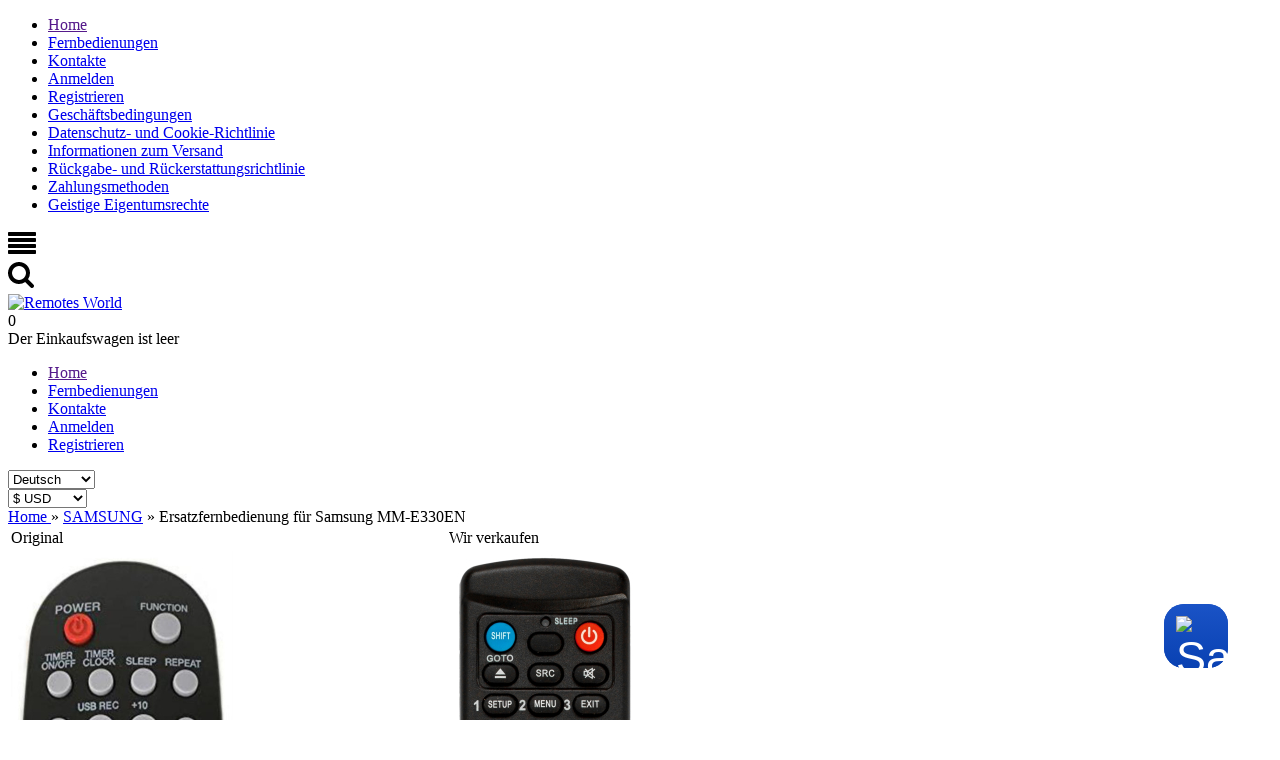

--- FILE ---
content_type: text/html; charset=UTF-8
request_url: https://remotes-world.com/de/products/samsung-hifi-mm---e-330-en
body_size: 14665
content:
<!DOCTYPE html>

<html>
<head>
	<base href="https://remotes-world.com/de/"/>
	<title>Ersatzfernbedienung für Samsung MM-E330EN</title>

	
	<meta http-equiv="Content-Type" content="text/html; charset=UTF-8" />
	<meta name="description" content="Samsung MM-E330EN Ersatz-Fernbedienung: Bestellen für jedes Gerät. ✓ 12 Monate Garantie." />
	<meta name="keywords"    content="Samsung, HIFI, MM - E 330 EN, MM-E330EN, MME330EN, Fernbedienung" />
	<meta name="viewport" content="width=device-width, initial-scale=1"/>

	
	
	<link rel="canonical" href="https://remotes-world.com/de/products/samsung-hifi-mm---e-330-en"/>
	
    <link href="design/SmBlue/css/style.css?v=1.9.3" rel="stylesheet" type="text/css" media="screen"/>
    <link href="design/SmBlue/css/responsive.css" rel="stylesheet" type="text/css" media="screen"/>

	<link href="design/SmBlue/images/favicon.ico" rel="icon"          type="image/x-icon"/>
	<link href="design/SmBlue/images/favicon.ico" rel="shortcut icon" type="image/x-icon"/>

    	<link href="design/SmBlue/css/trustpilot.min.css" rel="stylesheet" type="text/css" />
	
	
	<link rel="alternate" hreflang="en" href="https://remotes-world.com/products/samsung-hifi-mm---e-330-en" />
	<link rel="alternate" hreflang="ru" href="https://remotes-world.com/ru/products/samsung-hifi-mm---e-330-en" />
	<link rel="alternate" hreflang="es" href="https://remotes-world.com/es/products/samsung-hifi-mm---e-330-en" />
	<link rel="alternate" hreflang="de" href="https://remotes-world.com/de/products/samsung-hifi-mm---e-330-en" />
	<link rel="alternate" hreflang="fr" href="https://remotes-world.com/fr/products/samsung-hifi-mm---e-330-en" />
	<link rel="alternate" hreflang="pl" href="https://remotes-world.com/pl/products/samsung-hifi-mm---e-330-en" />
	<link rel="alternate" hreflang="it" href="https://remotes-world.com/it/products/samsung-hifi-mm---e-330-en" />
	<link rel="alternate" hreflang="nl" href="https://remotes-world.com/nl/products/samsung-hifi-mm---e-330-en" />
	<link rel="alternate" hreflang="pt" href="https://remotes-world.com/pt/products/samsung-hifi-mm---e-330-en" />
	<link rel="alternate" hreflang="da" href="https://remotes-world.com/da/products/samsung-hifi-mm---e-330-en" />
	<link rel="alternate" hreflang="zh" href="https://remotes-world.com/zh/products/samsung-hifi-mm---e-330-en" />
	<link rel="alternate" hreflang="no" href="https://remotes-world.com/no/products/samsung-hifi-mm---e-330-en" />
	<link rel="alternate" hreflang="sv" href="https://remotes-world.com/sv/products/samsung-hifi-mm---e-330-en" />

	
	<script src="js/jquery/jquery.min.js" type="text/javascript"></script>

	
	<script src="design/SmBlue/js/jquery-ui.min.js" async ></script>
	<script src="design/SmBlue/js/ajax_cart.js" async></script>

    <script type="text/javascript" src="js/fancybox/jquery.fancybox.pack.js"></script>

  
  <script type="text/javascript" src="design/SmBlue/js/fast-order.js" async></script>

  
  <!-- <script src="https://cdnjs.cloudflare.com/ajax/libs/tabulator/4.4.0/js/jquery_wrapper.js" integrity="sha256-G2lGyZE+bEdyXi0xkX17FvMVgKDhPvf1ZGBRxhPdTAg=" crossorigin="anonymous"></script> -->
  


</head>
<body>

    
    <div id="show-fancybox-cart" style="display:none;">
    	<a href="#data-pop-up-cart"></a>
    </div>
    

    <header>
        <nav id="mobile_menu">
            <ul id="main_mobile">
    			    				
    				    				<li >
    					<a data-page="1" href="">Home</a>
    				</li>
    				    			    				
    				    			    				
    				    			    				
    				    			    				
    				    			    				
    				    			    				
    				    			    				
    				    			    				
    				    			    				
    				    			    				
    				    			    				
    				    			
								
										<li >
						<a href="catalog/remote-controls" data-category="1">Fernbedienungen</a>
					</li>
													
									
				    				
    				    			    				
    				    			    				
    				    				<li >
    					<a data-page="6" href="contact">Kontakte</a>
    				</li>
    				    			    				
    				    			    				
    				    			    				
    				    			    				
    				    			    				
    				    			    				
    				    			    				
    				    			    				
    				    			    				
    				    			
    			    				<li>
    					<a href="user/login">Anmelden</a>
    				</li>
    				<li>
    					<a href="user/register">Registrieren</a>
    				</li>
    							
								
													
													
													
													
													
											<li >
															<a data-page="9" href="terms-and-conditions"><i class="fa"></i>Geschäftsbedingungen</a>
													</li>
													
													
											<li >
															<a data-page="1382" href="privacy--cookies-policy"><i class="fa"></i>Datenschutz- und Cookie-Richtlinie</a>
													</li>
													
											<li >
															<a data-page="2772" href="shippings"><i class="fa"></i>Informationen zum Versand</a>
													</li>
													
											<li >
															<a data-page="4642" href="return--refund-policy"><i class="fa"></i>Rückgabe- und Rückerstattungsrichtlinie</a>
													</li>
													
											<li >
															<a data-page="6562" href="payment-methods"><i class="fa"></i>Zahlungsmethoden</a>
													</li>
													
											<li >
															<a data-page="6784" href="intellectual-property-rights"><i class="fa"></i>Geistige Eigentumsrechte</a>
													</li>
									    		</ul>
        </nav>

        <div class="container">
            <div id="top_mobile">
        		<div id="top_control">
                     

    <svg version="1.1" class="icon menu_icon" xmlns="https://www.w3.org/2000/svg" xmlns:xlink="https://www.w3.org/1999/xlink" width="28" height="28" viewBox="0 0 28 28">
        <path fill="currentColor" d="M28 21v2q0 0.406-0.297 0.703t-0.703 0.297h-26q-0.406 0-0.703-0.297t-0.297-0.703v-2q0-0.406 0.297-0.703t0.703-0.297h26q0.406 0 0.703 0.297t0.297 0.703zM28 15v2q0 0.406-0.297 0.703t-0.703 0.297h-26q-0.406 0-0.703-0.297t-0.297-0.703v-2q0-0.406 0.297-0.703t0.703-0.297h26q0.406 0 0.703 0.297t0.297 0.703zM28 9v2q0 0.406-0.297 0.703t-0.703 0.297h-26q-0.406 0-0.703-0.297t-0.297-0.703v-2q0-0.406 0.297-0.703t0.703-0.297h26q0.406 0 0.703 0.297t0.297 0.703zM28 3v2q0 0.406-0.297 0.703t-0.703 0.297h-26q-0.406 0-0.703-0.297t-0.297-0.703v-2q0-0.406 0.297-0.703t0.703-0.297h26q0.406 0 0.703 0.297t0.297 0.703z"></path>
    </svg>  









                </div>
        		<div id="top_search">
                     


    <svg class="icon search_icon" version="1.1" xmlns="https://www.w3.org/2000/svg" xmlns:xlink="https://www.w3.org/1999/xlink" width="26" height="28" viewBox="0 0 26 28">
        <path fill="currentColor" d="M18 11q0-2.891-2.055-4.945t-4.945-2.055-4.945 2.055-2.055 4.945 2.055 4.945 4.945 2.055 4.945-2.055 2.055-4.945zM26 24q0 0.812-0.594 1.406t-1.406 0.594q-0.844 0-1.406-0.594l-5.359-5.344q-2.797 1.937-6.234 1.937-2.234 0-4.273-0.867t-3.516-2.344-2.344-3.516-0.867-4.273 0.867-4.273 2.344-3.516 3.516-2.344 4.273-0.867 4.273 0.867 3.516 2.344 2.344 3.516 0.867 4.273q0 3.437-1.937 6.234l5.359 5.359q0.578 0.578 0.578 1.406z"></path>
    </svg>








        		</div>
        	</div>

            <div id="header" class="clearfix">
                <div id="logo">
                    <a href="/de/"><img src="/design/SmBlue/images/logo.png" title="Remotes World" alt="Remotes World"/></a>
                </div>

                <div id="cart_informer">
                	
                	<div class="cart_heading">
    
	<span id="items">0</span>
    
</div>


    <div class="cart_content">
    	<div class="content-scroll">
    		<span class="empty">Der Einkaufswagen ist leer</span>
    	</div>
    </div>
	


    
<script type="text/javascript">
	$('#show-fancybox-cart a').fancybox( );
</script>


<div  style="display:none">
    <div id="data-pop-up-cart" class="pop-up-cart">
        <span class="pop-up-cart_header">
        Der Einkaufswagen ist leer        </span>

            </div>
</div>



                </div>

                
            </div>

        </div>

        <div id="nav_search" class="clearfix">
            <div class="container">
                <ul id="main_menu">
            			            				
            				            				<li >
            					<a data-page="1" href="">Home</a>
            				</li>
            				            			            				
            				            			            				
            				            			            				
            				            			            				
            				            			            				
            				            			            				
            				            			            				
            				            			            				
            				            			            				
            				            			            				
            				            			            				
            				            			
        					        					
        						        						<li >
        							<a href="catalog/remote-controls" data-category="1">Fernbedienungen</a>
        						</li>
        						        					        					
        						        					
                                    
                                                      
                                                      
                                    <li >
                  	<a data-page="6" href="contact">Kontakte</a>
                  </li>
                                                      
                                                      
                                                      
                                                      
                                                      
                                                      
                                                      
                                                      
                                                      
                                    
            			            				<li>
            					<a href="user/login">Anmelden</a>
            				</li>
            				<li>
            					<a href="user/register">Registrieren</a>
            				</li>
            			
				      </ul>

                              <div id="lang">
                  <select name="lang" class="menu_select">
                                                        <option  value="/products/samsung-hifi-mm---e-330-en" class="lang_icon_en">English</option>
                                                                          <option  value="/ru/products/samsung-hifi-mm---e-330-en" class="lang_icon_ru">Русский</option>
                                                                          <option  value="/es/products/samsung-hifi-mm---e-330-en" class="lang_icon_es">Español</option>
                                                                          <option selected="selected" value="/de/products/samsung-hifi-mm---e-330-en" class="lang_icon_de">Deutsch</option>
                                                                          <option  value="/fr/products/samsung-hifi-mm---e-330-en" class="lang_icon_fr">Français</option>
                                                                          <option  value="/pl/products/samsung-hifi-mm---e-330-en" class="lang_icon_pl">Polski</option>
                                                                          <option  value="/it/products/samsung-hifi-mm---e-330-en" class="lang_icon_it">Italiano</option>
                                                                          <option  value="/nl/products/samsung-hifi-mm---e-330-en" class="lang_icon_nl">Nederlands</option>
                                                                          <option  value="/pt/products/samsung-hifi-mm---e-330-en" class="lang_icon_pt">Português</option>
                                                                          <option  value="/da/products/samsung-hifi-mm---e-330-en" class="lang_icon_da">Dansk</option>
                                                                          <option  value="/zh/products/samsung-hifi-mm---e-330-en" class="lang_icon_zh">中文</option>
                                                                          <option  value="/no/products/samsung-hifi-mm---e-330-en" class="lang_icon_no">Norsk</option>
                                                                          <option  value="/sv/products/samsung-hifi-mm---e-330-en" class="lang_icon_sv">Svenska</option>
                                                      </select>
                </div>
              
                            <div id="currencies">
                <select name="currency_id" class="menu_select">
                                                      <option value="1" selected="selected">$ USD</option>
                                                                        <option value="11">A$ AUD</option>
                                                                        <option value="9">C$ CAD</option>
                                                                        <option value="4">￥ CNY</option>
                                                                        <option value="6">£ GBP</option>
                                                                        <option value="5">€ EUR</option>
                                                                        <option value="12">M$ MXN</option>
                                                                        <option value="10">zł PLN</option>
                                                                        <option value="8">₽ RUB</option>
                                                                        <option value="7">₺ TRY</option>
                                                                        <option value="13">R$ BRL</option>
                                                                        <option value="14">₹ INR</option>
                                                                        <option value="15">₣ CHF</option>
                                                                        <option value="16">R ZAR</option>
                                                                        <option value="17">$ ARS</option>
                                                                        <option value="18">$ COP</option>
                                                                        <option value="19">$ CLP</option>
                                                                        <option value="20">S$ SGD</option>
                                                                        <option value="21">RM MYR</option>
                                                                        <option value="22">$ NZD</option>
                                                                        <option value="23">₱ PHP</option>
                                                                        <option value="24">￥ JPY</option>
                                                                        <option value="769">kr DKK</option>
                                                                        <option value="2487">Rp IDR</option>
                                                                        <option value="3518">Dh AED</option>
                                                                        <option value="4783">NT$ TWD</option>
                                                                        <option value="6097">HK$ HKD</option>
                                                                        <option value="7544">kr NOK</option>
                                                                        <option value="8767">kr SEK</option>
                                                                        <option value="9841">Kč CZK</option>
                                                                        <option value="9957">฿ THB</option>
                                                                        <option value="11688">đ VND</option>
                                                                        <option value="12381">₴ UAH</option>
                                                                        <option value="14144">₪ ILS</option>
                                                                        <option value="15694">﷼ SAR</option>
                                                                        <option value="15851">ƒ HUF</option>
                                                                        <option value="16986">L RON</option>
                                                    </select>
              </div>
              
            </div>
        </div>
    </header>

	<div id="main">
	<!--<a id="feedback_button" href="#data">Feedback</a>-->
        
        <div class="container">
            <div class="row">
                <div id="content" class="col-9" >
					

<div itemscope itemtype="http://schema.org/Product">
    <div id="path" itemscope itemtype="http://schema.org/BreadcrumbList">
        <span itemprop="itemListElement" itemscope itemtype="http://schema.org/ListItem">
    	    <a itemprop="item" href="./">
                <span itemprop="name">Home</span>
            </a>
			<meta itemprop="position" content="1" />
        </span>
    	    	        <span itemprop="itemListElement" itemscope itemtype="http://schema.org/ListItem">
    	&raquo; <a itemprop="item" href="catalog/remote-controls/brand-samsung"><span itemprop="name">SAMSUNG</span></a><meta itemprop="position" content="2" />
        </span>
    	    	&raquo; <span>Ersatzfernbedienung für Samsung MM-E330EN</span>                
    </div>

    <div id="flypage" class="product clearfix">
		<span class="hidden" style="display: none;">
							<span itemprop="productID">506402</span>
				<span itemprop="brand">SAMSUNG</span>
				<span itemprop="name">Ersatzfernbedienung für Samsung MM-E330EN</span>
				<span itemprop="mpn">MM-E330EN</span>
																			<span itemprop="image">https://remotes-world.com/files/products/7405_1.600x1200w.jpg?ce992570e87df0c2621d71f9b7585dea</span>
														</span>
        <div id="gallery">
            <table>
				           
									<tr>
						<td width="50%"><label>Original</label></td>
						<td width="50%"><label>Wir verkaufen</label></td>
					</tr>
					<tr>
						<td>
							<div class="image">
									<a href="https://remotes-world.com/files/products/7405_1.600x1200w.jpg?ce992570e87df0c2621d71f9b7585dea" class="zoom" rel="group" title="Nur als Referenz"><img src="https://remotes-world.com/de/files/products/7405_1.300x600.jpg?3bd6159b730d948ee164d2b09a43e388" alt="Replacement remote control for Samsung MM-E330EN" /></a>
							</div>
						</td>	
						<td>
							<div class="image variant_image">
																	<a href="https://remotes-world.com/files/products/full-16-9.1200x1200.jpg?bf88f5b0a0e237c3cd5dad722a06207a" class="zoom" rel="group" title="Wir verkaufen"><img src="https://remotes-world.com/de/files/products/16-9.300x600.jpg?4537b609bd04ec6e848c1d459c4232eb" /></a>
															</div>
						</td>
					</tr>
					<tr>
						<td colspan="2"><label>Das Bild der originalen Fernbedienung dient nur zur Veranschaulichung. Unsere Fernbedienung ist mit dem Original kompatibel.</label></td>
					</tr>
						
				
									
            </table>
            
        </div>
        
        <div class="product_info">
        
            <h1 data-product="506402"><span>Ersatzfernbedienung für<br> Samsung MM-E330EN</span></h1>
        	<div itemprop="offers" itemscope="offers" itemtype="http://schema.org/Offer">
                <div class="details">
                    <link itemprop="itemCondition" href="http://schema.org/NewCondition"/>
                            				<span class="sku">Für Marke : <a href="catalog/remote-controls/brand-samsung" class="brand_link">SAMSUNG</a></span>
        				<span class="sku">Typ : <span>HIFI</span></span>
        				<span class="sku">Modell : <span itemprop="mpn">MM-E330EN</span></span>
        								<div style="display: none;">
						<link itemprop="url" href="/products/samsung-hifi-mm---e-330-en" />
					</div>
        			        			
        			<span class="available">Verfügbarkeit : 
        				 
        					<span><link itemprop="availability" href="http://schema.org/InStock">Auf Lager</span> 

        				        			</span>
                                
                </div>
                <div class="clear"></div>
                
        		                <form class="variants" action="/de/cart">
                            	
                    <div class="variant">
                        <div class="price_container">
                            <div class="product_var">
                                                            <p><input type="radio" name="variant" checked="checked" data-price="16.00" data-oldprice="0.00" data-sku="" data-image="https://remotes-world.com/files/products/16-9.300x600.jpg?4537b609bd04ec6e848c1d459c4232eb" data-fullimage="https://remotes-world.com/de/files/products/full-16-9.1200x1200.jpg?bf88f5b0a0e237c3cd5dad722a06207a" value="4766674">
                                    <span style="color: #19bde8">16.00 $</span>  HiFi
                                </p>
                                                            <p><input type="radio" name="variant" data-price="16.00" data-oldprice="0.00" data-sku="" data-image="https://remotes-world.com/files/products/4-5.300x600.jpg?a85d88c48217dac3bcc552b99e5a6184" data-fullimage="https://remotes-world.com/de/files/products/full-4-5.1200x1200.jpg?cd450012c685b543845b741b1e0bf9a8" value="4732404">
                                    <span style="color: #19bde8">16.00 $</span>  Standard v1
                                </p>
                                                            <p><input type="radio" name="variant" data-price="18.00" data-oldprice="0.00" data-sku="" data-image="https://remotes-world.com/files/products/12-12.300x600.jpg?e8df5f5c32f3dc16f4eb3f9ccd241320" data-fullimage="https://remotes-world.com/de/files/products/full-12-12.1200x1200.jpg?563d4710cf36d474b73620bdbed397c2" value="4770068">
                                    <span style="color: #19bde8">18.00 $</span>  Luxury v2
                                </p>
                                                        </div>
                                                            <div id="variant_related_products_4766674" class="product_var variant_related_products" style="display:block;">
                                                                    </div>
                                                            <div id="variant_related_products_4732404" class="product_var variant_related_products" style="display:none;">
                                                                    </div>
                                                            <div id="variant_related_products_4770068" class="product_var variant_related_products" style="display:none;">
                                                                    </div>
                                                    </div>
                        <div class="select_container fn_select_container">
                            <div>
                                <div class="select_amount">
                                   <label>Anzahl </label>
                                   <div id="pr_amount" class="product_amount">
                                        <span class="minus">&minus;</span>
                                        <input class="amount_input fn_amount_input" type="text" name="amount" data-max="100" value="1">
                                        <span class="plus">&plus;</span>
                                    </div>
								</div>
								<span class="price">
                                                                        <span class="cost fn_cost" itemprop="price" content="16.00">16.00</span>
                                    <span itemprop="priceCurrency" content="USD" class="currency">$</span>
                                </span>
                                                            </div>
                        </div>
                        <div class="buttons_box">
                            <button type="submit" class="button" title="Zum Einkaufswagen hinzufügen"  data-result-text="Added"> 


    <svg version="1.1" xmlns="https://www.w3.org/2000/svg" xmlns:xlink="https://www.w3.org/1999/xlink" width="24" height="24" viewBox="0 0 24 24">
        <path fill="currentColor" d="M20.756 5.345c-0.191-0.219-0.466-0.345-0.756-0.345h-13.819l-0.195-1.164c-0.080-0.482-0.497-0.836-0.986-0.836h-2.25c-0.553 0-1 0.447-1 1s0.447 1 1 1h1.403l1.86 11.164c0.008 0.045 0.031 0.082 0.045 0.124 0.016 0.053 0.029 0.103 0.054 0.151 0.032 0.066 0.075 0.122 0.12 0.179 0.031 0.039 0.059 0.078 0.095 0.112 0.058 0.054 0.125 0.092 0.193 0.13 0.038 0.021 0.071 0.049 0.112 0.065 0.116 0.047 0.238 0.075 0.367 0.075 0.001 0 11.001 0 11.001 0 0.553 0 1-0.447 1-1s-0.447-1-1-1h-10.153l-0.166-1h11.319c0.498 0 0.92-0.366 0.99-0.858l1-7c0.041-0.288-0.045-0.579-0.234-0.797zM18.847 7l-0.285 2h-3.562v-2h3.847zM14 7v2h-3v-2h3zM14 10v2h-3v-2h3zM10 7v2h-3c-0.053 0-0.101 0.015-0.148 0.030l-0.338-2.030h3.486zM7.014 10h2.986v2h-2.653l-0.333-2zM15 12v-2h3.418l-0.285 2h-3.133z"></path>
        <path fill="currentColor" d="M10 19.5c0 0.828-0.672 1.5-1.5 1.5s-1.5-0.672-1.5-1.5c0-0.828 0.672-1.5 1.5-1.5s1.5 0.672 1.5 1.5z"></path>
        <path fill="currentColor" d="M19 19.5c0 0.828-0.672 1.5-1.5 1.5s-1.5-0.672-1.5-1.5c0-0.828 0.672-1.5 1.5-1.5s1.5 0.672 1.5 1.5z"></path>
    </svg>







<span>Zum Einkaufswagen hinzufügen</span></button>
                            <div class="add_buttons">
                                
                            </div>
                        </div>
                    </div>
                </form>
        		
        		            </div>
        </div>
        
        
        
        <div class="clear"></div>
    	
        <div class="tabs">
            <h2 class=" tab_heading"><p><span>Ersatzfernbedienung für</span> Samsung MM-E330EN <span>mit all den Funktionen der originalen Fernbedienung.</span></p></h2>
                		  <div class="tab_content  description" itemprop="description"><p><span>Ersatzfernbedienung für</span> Samsung MM-E330EN <span>mit all den Funktionen der originalen Fernbedienung.</span></p><p>Es wird jeden Knopf der originalen Fernbedienung ersetzen. <br />Sie werden es mit den installierten Funktionen der originalen Fernbedienung erhalten. <br />Tun Sie einfach nur Batterien rein und es ist verwendungsbereit.<br />12 Monate Garantie.</p></div>
                	</div>

         
        
            </div>
    <!-- Описание товара (The End)-->

    
    </div>




<!--<script type="text/javascript" src="js/fancybox/jquery.fancybox.pack.js"></script>
<link rel="stylesheet" href="js/fancybox/jquery.fancybox.css" type="text/css" media="screen" />-->

<script>
$(function() {
	// Раскраска строк характеристик
	$(".features li:even").addClass('even');

	// Зум картинок
	$("a.zoom").fancybox({
		prevEffect	: 'fade',
		nextEffect	: 'fade',
		beforeShow : function() {
			var alt = this.element.find('img').attr('alt');
			this.inner.find('img').attr('alt', alt);
			}
		});
	});
</script>







				</div>

                <div id="sidebar" class="col-3">
                    <span class="side_heading_search side_heading sideblock">Suchen</span>
<div id="searching">
    <form method="get" action="/de/catalog/remote-controls">
       
        
        <div class="search_group">
            
            <input type="text" name="model" id="model" value="">
        </div>
        <input type="submit" value="Suchen" class="button">&nbsp;&nbsp; &nbsp;&nbsp;<input type="reset" value="Leeren" onclick="document.getElementById('model').value='';" class="button clear_form">
    </form>
</div>

    <div class="search_group sidebar_brand">
        <span class="side_heading sideblock">Populär SAMSUNG</span>
        
                    <div>
                            <nobr>&nbsp;&nbsp;<a href="/de/products/samsung-satdtt-ak59---00176-abd">AK59-00176A(BD)</a>&nbsp;&nbsp;</nobr>
                            <nobr>&nbsp;&nbsp;<a href="/de/products/samsung-dvdhdd-ak59---00176-a">AK59-00176A</a>&nbsp;&nbsp;</nobr>
                            <nobr>&nbsp;&nbsp;<a href="/de/products/samsung-hifi-hw-d450">HW-D450</a>&nbsp;&nbsp;</nobr>
                            <nobr>&nbsp;&nbsp;<a href="/de/products/samsung-dvdhdd-dvd---sh-893">DVD-SH893</a>&nbsp;&nbsp;</nobr>
                            <nobr>&nbsp;&nbsp;<a href="/de/products/samsung-hifi-ht-bd8200">HT-BD8200</a>&nbsp;&nbsp;</nobr>
                            <nobr>&nbsp;&nbsp;<a href="/de/products/samsung-hifi-ht-e5500w-ht-e5500wza-ht-e6500w">HT-E5500W HT-E5500W/ZA HT-E6500W</a>&nbsp;&nbsp;</nobr>
                            <nobr>&nbsp;&nbsp;<a href="/de/products/samsung-dvdhdd-dvd-hr770-tvsplusdvd">DVD-HR770[TV+DVD]</a>&nbsp;&nbsp;</nobr>
                            <nobr>&nbsp;&nbsp;<a href="/de/products/samsung-tv-bn-59---01266-a">BN59-01266A</a>&nbsp;&nbsp;</nobr>
                            <nobr>&nbsp;&nbsp;<a href="/de/products/samsung-dvdhdd-dvd---hr-773">DVD-HR773</a>&nbsp;&nbsp;</nobr>
                            <nobr>&nbsp;&nbsp;<a href="/de/products/samsung-hifi-ht-e6500wza-ht-e6730w-ht-e6730wza">HT-E6500W/ZA HT-E6730W HT-E6730W/ZA</a>&nbsp;&nbsp;</nobr>
                            <nobr>&nbsp;&nbsp;<a href="/de/products/samsung-dvdhdd-dvd---vr-375">DVD-VR375</a>&nbsp;&nbsp;</nobr>
                            <nobr>&nbsp;&nbsp;<a href="/de/products/samsung-hifi-hw-f550">HW-F550</a>&nbsp;&nbsp;</nobr>
                            <nobr>&nbsp;&nbsp;<a href="/de/products/samsung-dvdhdd-dvd---hd-870">DVD-HD870</a>&nbsp;&nbsp;</nobr>
                            <nobr>&nbsp;&nbsp;<a href="/de/products/samsung-hifi-av-r610">AV-R610</a>&nbsp;&nbsp;</nobr>
                            <nobr>&nbsp;&nbsp;<a href="/de/products/samsung-hifi-ht-d4500za-ht-d4550-ht-d5210c-ht-f6530-ht-f6550w">HT-D4500/ZA HT-D4550 HT-D5210C HT-F6530 HT-F6550W</a>&nbsp;&nbsp;</nobr>
                        </div>
            </div>

											<div class="clearfix" style="margin: 20px 0px 0px 0px;">
							<div id="tp-widget-wrapper" class="tp-widget-wrapper visible">
	<a id="profile-link" target="_blank" href=https://www.trustpilot.com/review/remotes-world.com?languages=all>
		<!-- Logo -->
		<div id="tp-widget-logo" class="tp-widget-logo"><div class="">
				<div style="position: relative; height: 0; width: 100%; padding: 0; padding-bottom: 24.6031746031746%;">

					<svg viewBox="0 0 126 31" xmlns="http://www.w3.org/2000/svg" style="position: absolute; height: 100%; width: 100%; left: 0; top: 0;">
						<title>Trustpilot</title>
						<path class="tp-logo__text" d="M33.074774 11.07005H45.81806v2.364196h-5.010656v13.290316h-2.755306V13.434246h-4.988435V11.07005h.01111zm12.198892 4.319629h2.355341v2.187433h.04444c.077771-.309334.222203-.60762.433295-.894859.211092-.287239.466624-.56343.766597-.79543.299972-.243048.633276-.430858.999909-.585525.366633-.14362.744377-.220953 1.12212-.220953.288863 0 .499955.011047.611056.022095.1111.011048.222202.033143.344413.04419v2.408387c-.177762-.033143-.355523-.055238-.544395-.077333-.188872-.022096-.366633-.033143-.544395-.033143-.422184 0-.822148.08838-1.199891.254096-.377744.165714-.699936.41981-.977689.740192-.277753.331429-.499955.729144-.666606 1.21524-.166652.486097-.244422 1.03848-.244422 1.668195v5.39125h-2.510883V15.38968h.01111zm18.220567 11.334883H61.02779v-1.579813h-.04444c-.311083.574477-.766597 1.02743-1.377653 1.369908-.611055.342477-1.233221.51924-1.866497.51924-1.499864 0-2.588654-.364573-3.25526-1.104765-.666606-.740193-.999909-1.856005-.999909-3.347437V15.38968h2.510883v6.948968c0 .994288.188872 1.701337.577725 2.1101.377744.408763.922139.618668 1.610965.618668.533285 0 .96658-.077333 1.322102-.243048.355524-.165714.644386-.37562.855478-.65181.222202-.265144.377744-.596574.477735-.972194.09999-.37562.144431-.784382.144431-1.226288v-6.573349h2.510883v11.323836zm4.27739-3.634675c.07777.729144.355522 1.237336.833257 1.535623.488844.287238 1.06657.441905 1.744286.441905.233312 0 .499954-.022095.799927-.055238.299973-.033143.588836-.110476.844368-.209905.266642-.099429.477734-.254096.655496-.452954.166652-.198857.244422-.452953.233312-.773335-.01111-.320381-.133321-.585525-.355523-.784382-.222202-.209906-.499955-.364573-.844368-.497144-.344413-.121525-.733267-.232-1.17767-.320382-.444405-.088381-.888809-.18781-1.344323-.287239-.466624-.099429-.922138-.232-1.355432-.37562-.433294-.14362-.822148-.342477-1.166561-.596573-.344413-.243048-.622166-.56343-.822148-.950097-.211092-.386668-.311083-.861716-.311083-1.436194 0-.618668.155542-1.12686.455515-1.54667.299972-.41981.688826-.75124 1.14434-1.005336.466624-.254095.97769-.430858 1.544304-.541334.566615-.099429 1.11101-.154667 1.622075-.154667.588836 0 1.15545.066286 1.688736.18781.533285.121524 1.02213.320381 1.455423.60762.433294.276191.788817.640764 1.07768 1.08267.288863.441905.466624.98324.544395 1.612955h-2.621984c-.122211-.596572-.388854-1.005335-.822148-1.204193-.433294-.209905-.933248-.309334-1.488753-.309334-.177762 0-.388854.011048-.633276.04419-.244422.033144-.466624.088382-.688826.165715-.211092.077334-.388854.198858-.544395.353525-.144432.154667-.222203.353525-.222203.60762 0 .309335.111101.552383.322193.740193.211092.18781.488845.342477.833258.475048.344413.121524.733267.232 1.177671.320382.444404.088381.899918.18781 1.366542.287239.455515.099429.899919.232 1.344323.37562.444404.14362.833257.342477 1.17767.596573.344414.254095.622166.56343.833258.93905.211092.37562.322193.850668.322193 1.40305 0 .673906-.155541 1.237336-.466624 1.712385-.311083.464001-.711047.850669-1.199891 1.137907-.488845.28724-1.04435.508192-1.644295.640764-.599946.132572-1.199891.198857-1.788727.198857-.722156 0-1.388762-.077333-1.999818-.243048-.611056-.165714-1.14434-.408763-1.588745-.729144-.444404-.33143-.799927-.740192-1.05546-1.226289-.255532-.486096-.388853-1.071621-.411073-1.745528h2.533103v-.022095zm8.288135-7.700208h1.899828v-3.402675h2.510883v3.402675h2.26646v1.867052h-2.26646v6.054109c0 .265143.01111.486096.03333.684954.02222.18781.07777.353524.155542.486096.07777.132572.199981.232.366633.298287.166651.066285.377743.099428.666606.099428.177762 0 .355523 0 .533285-.011047.177762-.011048.355523-.033143.533285-.077334v1.933338c-.277753.033143-.555505.055238-.811038.088381-.266642.033143-.533285.04419-.811037.04419-.666606 0-1.199891-.066285-1.599855-.18781-.399963-.121523-.722156-.309333-.944358-.552381-.233313-.243049-.377744-.541335-.466625-.905907-.07777-.364573-.13332-.784383-.144431-1.248384v-6.683825h-1.899827v-1.889147h-.02222zm8.454788 0h2.377562V16.9253h.04444c.355523-.662858.844368-1.12686 1.477644-1.414098.633276-.287239 1.310992-.430858 2.055369-.430858.899918 0 1.677625.154667 2.344231.475048.666606.309335 1.222111.740193 1.666515 1.292575.444405.552382.766597 1.193145.9888 1.92229.222202.729145.333303 1.513527.333303 2.3421 0 .762288-.099991 1.50248-.299973 2.20953-.199982.718096-.499955 1.347812-.899918 1.900194-.399964.552383-.911029.98324-1.533194 1.31467-.622166.33143-1.344323.497144-2.18869.497144-.366634 0-.733267-.033143-1.0999-.099429-.366634-.066286-.722157-.176762-1.05546-.320381-.333303-.14362-.655496-.33143-.933249-.56343-.288863-.232-.522175-.497144-.722157-.79543h-.04444v5.656393h-2.510883V15.38968zm8.77698 5.67849c0-.508193-.06666-1.005337-.199981-1.491433-.133321-.486096-.333303-.905907-.599946-1.281527-.266642-.37562-.599945-.673906-.988799-.894859-.399963-.220953-.855478-.342477-1.366542-.342477-1.05546 0-1.855387.364572-2.388672 1.093717-.533285.729144-.799928 1.701337-.799928 2.916578 0 .574478.066661 1.104764.211092 1.59086.144432.486097.344414.905908.633276 1.259432.277753.353525.611056.629716.99991.828574.388853.209905.844367.309334 1.355432.309334.577725 0 1.05546-.121524 1.455423-.353525.399964-.232.722157-.541335.97769-.905907.255531-.37562.444403-.79543.555504-1.270479.099991-.475049.155542-.961145.155542-1.458289zm4.432931-9.99812h2.510883v2.364197h-2.510883V11.07005zm0 4.31963h2.510883v11.334883h-2.510883V15.389679zm4.755124-4.31963h2.510883v15.654513h-2.510883V11.07005zm10.210184 15.963847c-.911029 0-1.722066-.154667-2.433113-.452953-.711046-.298287-1.310992-.718097-1.810946-1.237337-.488845-.530287-.866588-1.160002-1.12212-1.889147-.255533-.729144-.388854-1.535622-.388854-2.408386 0-.861716.133321-1.657147.388853-2.386291.255533-.729145.633276-1.35886 1.12212-1.889148.488845-.530287 1.0999-.93905 1.810947-1.237336.711047-.298286 1.522084-.452953 2.433113-.452953.911028 0 1.722066.154667 2.433112.452953.711047.298287 1.310992.718097 1.810947 1.237336.488844.530287.866588 1.160003 1.12212 1.889148.255532.729144.388854 1.524575.388854 2.38629 0 .872765-.133322 1.679243-.388854 2.408387-.255532.729145-.633276 1.35886-1.12212 1.889147-.488845.530287-1.0999.93905-1.810947 1.237337-.711046.298286-1.522084.452953-2.433112.452953zm0-1.977528c.555505 0 1.04435-.121524 1.455423-.353525.411074-.232.744377-.541335 1.01102-.916954.266642-.37562.455513-.806478.588835-1.281527.12221-.475049.188872-.961145.188872-1.45829 0-.486096-.066661-.961144-.188872-1.44724-.122211-.486097-.322193-.905907-.588836-1.281527-.266642-.37562-.599945-.673907-1.011019-.905907-.411074-.232-.899918-.353525-1.455423-.353525-.555505 0-1.04435.121524-1.455424.353525-.411073.232-.744376.541334-1.011019.905907-.266642.37562-.455514.79543-.588835 1.281526-.122211.486097-.188872.961145-.188872 1.447242 0 .497144.06666.98324.188872 1.458289.12221.475049.322193.905907.588835 1.281527.266643.37562.599946.684954 1.01102.916954.411073.243048.899918.353525 1.455423.353525zm6.4883-9.66669h1.899827v-3.402674h2.510883v3.402675h2.26646v1.867052h-2.26646v6.054109c0 .265143.01111.486096.03333.684954.02222.18781.07777.353524.155541.486096.077771.132572.199982.232.366634.298287.166651.066285.377743.099428.666606.099428.177762 0 .355523 0 .533285-.011047.177762-.011048.355523-.033143.533285-.077334v1.933338c-.277753.033143-.555505.055238-.811038.088381-.266642.033143-.533285.04419-.811037.04419-.666606 0-1.199891-.066285-1.599855-.18781-.399963-.121523-.722156-.309333-.944358-.552381-.233313-.243049-.377744-.541335-.466625-.905907-.07777-.364573-.133321-.784383-.144431-1.248384v-6.683825h-1.899827v-1.889147h-.02222z" fill="#191919"></path>
						<path class="tp-logo__star" fill="#00B67A" d="M30.141707 11.07005H18.63164L15.076408.177071l-3.566342 10.892977L0 11.059002l9.321376 6.739063-3.566343 10.88193 9.321375-6.728016 9.310266 6.728016-3.555233-10.88193 9.310266-6.728016z"></path>
						<path class="tp-logo__star-notch" fill="#005128" d="M21.631369 20.26169l-.799928-2.463625-5.755033 4.153914z"></path>
					</svg>
				</div>
			</div></div>
		<!-- Stars -->
		<div class="tp-widget-stars" id="tp-widget-stars"><div class=""><div class="tp-stars tp-stars--5">
					<div style="position: relative; height: 0; width: 100%; padding: 0; padding-bottom: 18.326693227091635%;">
						<svg viewBox="0 0 251 46" xmlns="http://www.w3.org/2000/svg" style="position: absolute; height: 100%; width: 100%; left: 0; top: 0;" class="tp-star_light_green">
							<g class="tp-star tp-star-1">
								<path class="tp-star__canvas" fill="#DCDCE6" d="M0 46.330002h46.375586V0H0z"></path>
								<path class="tp-star__shape" d="M39.533936 19.711433L13.230239 38.80065l3.838216-11.797827L7.02115 19.711433h12.418975l3.837417-11.798624 3.837418 11.798624h12.418975zM23.2785 31.510075l7.183595-1.509576 2.862114 8.800152L23.2785 31.510075z" fill="#FFF"></path>
							</g>
							<g class="tp-star tp-star-2">
								<path class="tp-star__canvas" fill="#DCDCE6" d="M51.24816 46.330002h46.375587V0H51.248161z"></path>
								<path class="tp-star__canvas--half" fill="#DCDCE6" d="M51.24816 46.330002h23.187793V0H51.248161z"></path>
								<path class="tp-star__shape" d="M74.990978 31.32991L81.150908 30 84 39l-9.660206-7.202786L64.30279 39l3.895636-11.840666L58 19.841466h12.605577L74.499595 8l3.895637 11.841466H91L74.990978 31.329909z" fill="#FFF"></path>
							</g>
							<g class="tp-star tp-star-3">
								<path class="tp-star__canvas" fill="#DCDCE6" d="M102.532209 46.330002h46.375586V0h-46.375586z"></path>
								<path class="tp-star__canvas--half" fill="#DCDCE6" d="M102.532209 46.330002h23.187793V0h-23.187793z"></path>
								<path class="tp-star__shape" d="M142.066994 19.711433L115.763298 38.80065l3.838215-11.797827-10.047304-7.291391h12.418975l3.837418-11.798624 3.837417 11.798624h12.418975zM125.81156 31.510075l7.183595-1.509576 2.862113 8.800152-10.045708-7.290576z" fill="#FFF"></path>
							</g>
							<g class="tp-star tp-star-4">
								<path class="tp-star__canvas" fill="#DCDCE6" d="M153.815458 46.330002h46.375586V0h-46.375586z"></path>
								<path class="tp-star__canvas--half" fill="#DCDCE6" d="M153.815458 46.330002h23.187793V0h-23.187793z"></path>
								<path class="tp-star__shape" d="M193.348355 19.711433L167.045457 38.80065l3.837417-11.797827-10.047303-7.291391h12.418974l3.837418-11.798624 3.837418 11.798624h12.418974zM177.09292 31.510075l7.183595-1.509576 2.862114 8.800152-10.045709-7.290576z" fill="#FFF"></path>
							</g>
							<g class="tp-star tp-star-5 tp-star-clean--half tp-star-clean">
								<path class="tp-star__canvas" fill="#DCDCE6" d="M205.064416 46.330002h46.375587V0h-46.375587z"></path>
								<path class="tp-star__canvas--half" fill="#DCDCE6" d="M205.064416 46.330002h23.187793V0h-23.187793z"></path>
								<path class="tp-star__shape" d="M244.597022 19.711433l-26.3029 19.089218 3.837419-11.797827-10.047304-7.291391h12.418974l3.837418-11.798624 3.837418 11.798624h12.418975zm-16.255436 11.798642l7.183595-1.509576 2.862114 8.800152-10.045709-7.290576z" fill="#FFF"></path>
							</g>
						</svg>
					</div>
				</div></div></div>
		<!-- Business Info -->
		<div id="reviews-summary" class="tp-widget-businessinfo">
			<div class="tp-widget-businessinfo__trustscore">
				<span>TrustScore</span> <strong id="trust-score">4</strong>
			</div>
			<div class="tp-widget-businessinfo__total">
				<strong id="businessEntity-numberOfReviews-total">483</strong>
				<span id="translations-reviews">reviews</span>
			</div>
		</div>
	</a>
</div>
						</div>
					                </div>
            </div>
        </div>

	</div>

    <div class="scrollUp"></div>
	<div class="sm-bottom-bar fn_pp_accept_box  ">
    <div class="sm-bottom-bar__wrapper">
        <div class="sm-bottom-bar__content">
            <span class="sm-bottom-bar__text" data-language="">Diese Website nutzt Cookies, um für Sie das beste Erlebnis auf unserer Website zu ermöglichen. Lesen Sie unsere <a target="privacy" href="/de/privacy--cookies-policy">Datenschutz- und Cookie-Richtlinie</a></span>
            <button class="sm-bottom-bar__btn fn_pp_accept"  data-language="">Akzeptieren</button>
            <button class="sm-bottom-bar__btn fn_pp_reject"  data-language="">Ablehnen</button>
        </div>
    </div>
</div>
<div class="sm-privacy-cookies fn_pp_reject_box hidden">
    <span>
      Datenschutz- und Cookie-Richtlinie
    </span>
</div>
	<footer>
        <div id="footer" class="container">
            <div class="row">
                <div class="col-3">
					<span class="b-header">Steuerung</span>

					<ul class="foot_menu">

					 					 
					 						 <li >
							 <a data-page="1" href=""><i class="fa"></i>Home</a>
						 </li>
					 					 					 
					 					 					 
					 					 					 
					 					 					 
					 					 					 
					 					 					 
					 					 					 
					 					 					 
					 					 					 
					 					 					 
					 					 					 
					 					 					 
					 					
												<li >
							<a href="catalog/remote-controls" data-category="1">Fernbedienungen</a>
						</li>
																
																 
					 					 
					 					 					 
					 					 					 
					 						 <li >
							 <a data-page="6" href="contact"><i class="fa"></i>Kontakte</a>
						 </li>
					 					 					 
					 					 					 
					 					 					 
					 					 					 
					 					 					 
					 					 					 
					 					 					 
					 					 					 
					 					 					 
					 					 					 
											<li>
							<a href="user/login">Anmelden</a>
						</li>
						<li>
							<a href="user/register">Registrieren</a>
						</li>
										
					 </ul>
					 
				</div>
				
				<div class="col-3">
					<span class="b-header">Support</span>
					<ul class="foot_menu">
					 					 
					 					 					 
					 					 					 
					 					 					 
					 					 					 
					 					 					 
					 						 <li >
															<a data-page="9" href="terms-and-conditions"><i class="fa"></i>Geschäftsbedingungen</a>
													 </li>
					 					 					 
					 					 					 
					 						 <li >
															<a data-page="1382" href="privacy--cookies-policy"><i class="fa"></i>Datenschutz- und Cookie-Richtlinie</a>
													 </li>
					 					 					 
					 						 <li >
															<a data-page="2772" href="shippings"><i class="fa"></i>Informationen zum Versand</a>
													 </li>
					 					 					 
					 						 <li >
															<a data-page="4642" href="return--refund-policy"><i class="fa"></i>Rückgabe- und Rückerstattungsrichtlinie</a>
													 </li>
					 					 					 
					 						 <li >
															<a data-page="6562" href="payment-methods"><i class="fa"></i>Zahlungsmethoden</a>
													 </li>
					 					 					 
					 						 <li >
															<a data-page="6784" href="intellectual-property-rights"><i class="fa"></i>Geistige Eigentumsrechte</a>
													 </li>
					 					 				</div>
				
								<div class="col-3">
					<span class="b-header">Teilen</span>
					
					<div class="copy_text_some">https://remotes-world.com/de/</div>
					<br>
					
				</div>
				<div class="col-3">
					<span class="b-header">Kontakte</span>
					
					<span>Remotes World</span><br>
					<span>Sense Say Technology (Shenzhen) Limited</span><br>
					<span>Room A08, Floor 6th, Building 101, Shangbu Industrial Area, No. 3019 Huaqiang North Road, Futian District, Shenzhen, Guangdong province, 518000, China</span><br>
					<span>+86 18588469332</span><br>
                    <span><a href="mailto:remotes@remotes-world.com">remotes@remotes-world.com</a></span>
					<span><br></span>
					
				</div>
            </div>
    	</div>
				<div id="copyright">
    		<div class="container">
                <span>Remotes World © <script>document.write(new Date().getFullYear());</script></span> 
                
                <div style="float: right;">
					<img src="/files/uploads/payments/paypal.svg" style="vertical-align: middle; width: 54px; height: 34px; background: #fff; border-radius: 5px;" title="" alt="" />
					<img src="/files/uploads/payments/visa.svg" style="vertical-align: middle; width: 54px; height: 34px; background: #fff; border-radius: 5px;" title="" alt="" />
					<img src="/files/uploads/payments/mastercard.svg" style="vertical-align: middle; width: 54px; height: 34px; background: #fff; border-radius: 5px;" title="" alt="" />
					<img src="/files/uploads/payments/americanexpress.svg" style="vertical-align: middle; width: 54px; height: 34px; background: #fff; border-radius: 5px;" title="" alt="" />
					<img src="/files/uploads/payments/discover.svg" style="vertical-align: middle; width: 54px; height: 34px; background: #fff; border-radius: 5px;" title="" alt="" />
				</div>
    		</div>
    	</div>
		<div id="footer" class="container"><br><br><br></div>
		

    </footer>

<div style="display:none"><div id="data" style="width: 100%">




</div></div>

<!--<script type="text/javascript" src="js/fancybox/jquery.fancybox.pack.js"></script>-->
	
	
	
	<!--<script type="text/javascript" src="js/ctrlnavigate.js"></script>-->

	
    <script src="design/SmBlue/js/ajax_wishlist.js"></script>
    

	
	<script src="js/baloon/js/baloon.js" type="text/javascript"></script>
	<link   href="js/baloon/css/baloon.css" rel="stylesheet" type="text/css" />

	
    <script src="design/SmBlue/js/scroll_up.js"></script>
    <script src="design/SmBlue/js/jquery.flexisel.js"></script>
    <script src="design/SmBlue/js/jquery.matchHeight.js"></script>
    <script src="design/SmBlue/js/jquery.formstyler.min.js"></script>
	<script src="design/SmBlue/js/script.js"></script>

	
	
	

	<link rel="stylesheet" href="js/fancybox/jquery.fancybox.css" type="text/css" media="screen" />
    <link href="design/SmBlue/css/jquery-ui.css" rel="stylesheet" type="text/css" />
    <link href="design/SmBlue/fonts/fonts.css" rel="stylesheet" type="text/css"/>
	<!--<link href='//fonts.googleapis.com/css?family=Roboto:400,100,100italic,300,300italic,400italic,500,500italic,700,700italic,900,900italic&subset=latin,cyrillic,cyrillic-ext,latin-ext&display=swap' rel='stylesheet' type='text/css' />-->



<script type="text/javascript">
    /* Tabulator v4.4.0 (c) Oliver Folkerd */

    /*
     * This file is part of the Tabulator package.
     *
     * (c) Oliver Folkerd <oliver.folkerd@gmail.com>
     *
     * For the full copyright and license information, please view the LICENSE
     * file that was distributed with this source code.
     *
     * Full Documentation & Demos can be found at: http://olifolkerd.github.io/tabulator/
     *
     */
    /*document.addEventListener('DOMContentLoaded', function () {
        (function (factory) {
            "use strict";

            if (typeof define === 'function' && define.amd) {
                define(['jquery', 'jquery-ui', 'tabulator'], factory);
            } else if (typeof module !== 'undefined' && module.exports) {
                module.exports = factory(require('jquery'), require('jquery-ui'), require('tabulator'));
            } else {
                factory(jQuery);
            }
        })(function ($, undefined, Tabulator) {
            $.widget("ui.tabulator", {
                _create: function _create() {
                    this.table = new Tabulator(this.element[0], this.options);

                    //map tabulator functions to jquery wrapper
                    for (var key in Tabulator.prototype) {
                        if (typeof Tabulator.prototype[key] === "function" && key.charAt(0) !== "_") {
                            this[key] = this.table[key].bind(this.table);
                        }
                    }
                },

                _setOption: function _setOption(option, value) {
                    console.error("Tabulator jQuery wrapper does not support setting options after the table has been instantiated");
                },

                _destroy: function _destroy(option, value) {
                    this.table.destroy();
                }
            });
        });
        (function ($) {
            $.widget("custom.combobox", {
                _create: function () {
                    this.wrapper = $("<span>")
                        .addClass("custom-combobox")
                        .insertAfter(this.element);

                    this.element.hide();
                    this._createAutocomplete();
                    this._createShowAllButton();
                },

                _createAutocomplete: function () {
                    var selected = this.element.children(":selected"),
                        value = selected.val() ? selected.text() : "";

                    this.input = $("<input>")
                        .appendTo(this.wrapper)
                        .val(value)
                        .attr("title", "")
                        .addClass("custom-combobox-input ui-widget ui-widget-content ui-state-default ui-corner-left")
                        .autocomplete({
                            delay: 0,
                            minLength: 0,
                            source: $.proxy(this, "_source")
                        })
                        .tooltip({
                            tooltipClass: "ui-state-highlight"
                        });

                    this._on(this.input, {
                        autocompleteselect: function (event, ui) {
                            ui.item.option.selected = true;
                            this._trigger("select", event, {
                                item: ui.item.option
                            });
                        },

                        autocompletechange: "_removeIfInvalid"
                    });
                },

                _createShowAllButton: function () {
                    var input = this.input,
                        wasOpen = false;

                    $("<a>")
                        .attr("tabIndex", -1)
                        .tooltip()
                        .appendTo(this.wrapper)
                        .button({
                            icons: {
                                primary: "ui-icon-triangle-1-s"
                            },
                            text: false
                        })
                        .removeClass("ui-corner-all")
                        .addClass("custom-combobox-toggle ui-corner-right")
                        .mousedown(function () {
                            wasOpen = input.autocomplete("widget").is(":visible");
                        })
                        .click(function () {
                            input.focus();
                            if (wasOpen) {
                                return;
                            }
                            input.autocomplete("search", "");
                        });
                },

                _init: function () {
                    var block = this.element;
                    if (block.find('option').size() > 1) {
                        return false;
                    }

                    var input = this.input;

                    var request = this.options.url.match(/\?action\=(\w+)/i)[1];
                    var re = new RegExp(request + '=(\\d+)', 'i');
                    var current = document.location.href.match(re);

                    $.ajax({
                        url: this.options.url,
                        dataType: "json",
                        success: function (data) {
                            $.each(data, function (i, e) {
                                if (current && current[1] == e.id) {
                                    block.append("<option selected='selected' value='" + e.id + "'>" + e.name + "</option>");
                                    input.val(e.name);
                                } else {
                                    block.append("<option value=" + e.id + ">" + e.name + "</option>");
                                }
                            });
                        }
                    });
                },

                _source: function (request, response) {
                    if (typeof this.options.url !== "undefined") {
                        this._init();
                    }
                    var matcher = new RegExp($.ui.autocomplete.escapeRegex(request.term), "i");
                    response(this.element.children("option").map(function () {
                        var text = $(this).text();
                        if (this.value && (!request.term || matcher.test(text)))
                            return {
                                label: text,
                                value: text,
                                option: this
                            };
                    }));
                },

                _removeIfInvalid: function (event, ui) {

                    if (ui.item) {
                        return;
                    }

                    var value = this.input.val(),
                        valueLowerCase = value.toLowerCase(),
                        valid = false;
                    this.element.children("option").each(function () {
                        if ($(this).text().toLowerCase() === valueLowerCase) {
                            this.selected = valid = true;
                            return false;
                        }
                    });

                    if (valid) {
                        return;
                    }

                    this.input
                        .val("")
                        .attr("title", value + " didn't match any item")
                        .tooltip("open");
                    this.element.val("");
                    this._delay(function () {
                        this.input.tooltip("close").attr("title", "");
                    }, 2500);
                    this.input.autocomplete("instance").term = "";
                },

                _destroy: function () {
                    this.wrapper.remove();
                    this.element.show();
                }
            });
        })(jQuery);
    });*/

    $(function() {
		var url = document.location.href;
		$(document).on('change',"select[name=currency_id]",function(){
			if(url.indexOf("currency_id=")>-1) {
					var new_url = url.replace(/currency_id=(\d+)/,'currency_id='+$(this).val());
			} else {
					if(url.indexOf('?')>-1) {
							new_url = url+'&currency_id='+$(this).val();
					} else {
							new_url = url+'?currency_id='+$(this).val();
					}
			}
			document.location.href=new_url;
		});
		$(document).on('change',"select[name=lang]",function(){
			document.location.href = $(this).val();
		});

        $(document).on('click','input.clear_form',function(){
            $(this).closest('form').not(':button, :submit, :reset, :hidden').val('').removeAttr('checked').removeAttr('selected');
        });

        //$( "#combobox1" ).combobox({url:'/ajax/get_filters.php?action=brand'});
        //$( "#combobox2" ).combobox({url:'/ajax/get_filters.php?action=type'});

		$("a#feedback_button").fancybox({
			'hideOnContentClick': true
		});

	    $(document).on("click","a.feedback_add_file",function(){
			$("ul.feedback_attachments").append('<li><input  name="feedback_files[]" type="file"/> <a href="#" class="feedback_remove_file">&minus;</a> </li>');
			return false;
    });
    $(document).on("click","a.feedback_remove_file",function(){
        $(this).parent("li").remove();
        return false;
    });
    });
</script>





    <!-- ROISTAT COUNTER BEGIN -->
    <script>
        (function(w, d, s, h, id) {
            w.roistatProjectId = id; w.roistatHost = h;
            var p = d.location.protocol == "https:" ? "https://" : "http://";
            var u = /^.*roistat_visit=[^;]+(.*)?$/.test(d.cookie) ? "/dist/module.js" : "/api/site/1.0/"+id+"/init";
            var js = d.createElement(s); js.async = 1; js.src = p+h+u; var js2 = d.getElementsByTagName(s)[0]; js2.parentNode.insertBefore(js, js2);
        })(window, document, 'script', 'cloud.roistat.com', '58376');
    </script>
    <!-- ROISTAT COUNTER END -->







<!-- Custom Chat -->
<script src='https://salebot.pro/js/salebot.js?v=1' charset='utf-8'></script>
<script>
  SaleBotPro.init({
    onlineChatId: '3686'
  });
</script>
<!-- End Custom Chat -->


</body>
</html>

